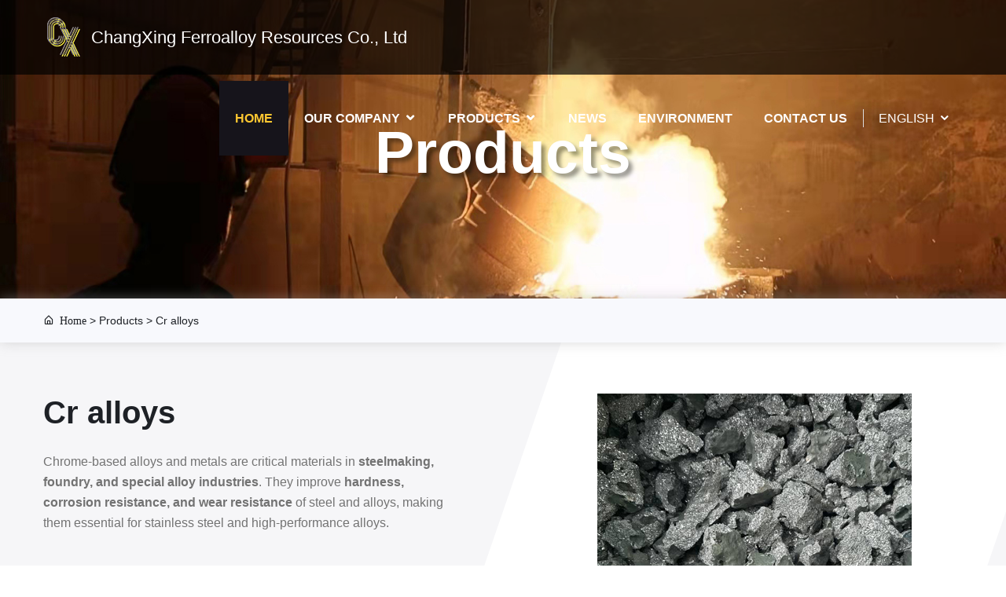

--- FILE ---
content_type: text/html; charset=utf-8
request_url: http://cxferroalloy.com/product/7.html
body_size: 2740
content:
<!DOCTYPE HTML>
<html lang="en">
<head>
    <meta charset="UTF-8">
<title>Cr alloys-Products - ChangXing Ferroalloy Resources Co., Ltd </title>
<meta charset="utf-8">
 <meta content="width=device-width, initial-scale=1.0" name="viewport">
<meta name="keywords" content="ChangXing Ferroalloy Resources Co., Ltd, ferroalloy, ferrochrome">
<meta name="description" content="ChangXing Ferroalloy Resources Co., Ltd ">
<link rel="shortcut icon" href=" /favicon.ico" />
<link href="/App/Home/View/Default/Public/bootstrap/css/bootstrap.css" rel="stylesheet">
<link href="/App/Home/View/Default/Public/css/animate.min.css" rel="stylesheet">
<link href="/App/Home/View/Default/Public/icofont/icofont.min.css" rel="stylesheet">
<link href="/App/Home/View/Default/Public/boxicons/css/boxicons.min.css" rel="stylesheet">
<link href="/App/Home/View/Default/Public/css/style.css" rel="stylesheet">
<script src="/App/Home/View/Default/Public/Js/jquery-1.11.2.min.js"></script>
    <style>
        .inner_banner{background-image: url(/App/Home/View/Default/Public/images/bn_product.jpg);}
    </style>
</head>
<body oncontextmenu="return false" ondragstart="return false" onselectstart="return false">
    <header id="header" class="fixed-top header-transparent">
    <!--<div class="toplink d-none d-lg-block">-->
    <!--    <a href="#" class="twitter"><i class="bx bxl-twitter"></i></a>-->
    <!--    <a href="#" class="facebook"><i class="bx bxl-facebook"></i></a>-->
    <!--    <a href="https://www.linkedin.com/company/changxing-ferro-alloy-resources-co-ltd/people/?viewAsMember=true" class="linkedin" target="_blank"><i class="bx bxl-linkedin"></i></a>-->
    <!--</div>-->
    <div class="container_top">
      <div class="logo float-left">
         <a href="/"><img src="/App/Home/View/Default/Public/images/head_logo.png" alt="" class="img-fluid"></a>
         <h1 class="text-light"><a href="/" class="d-none d-lg-none d-xl-block"><span>ChangXing Ferroalloy Resources Co., Ltd</span></a></h1>
      </div>
      <button type="button" class="mobile-nav-toggle d-lg-none"><i class="bx bx-menu"></i></button>
      <nav class="nav-menu float-right d-none d-lg-block">
        <ul>
          <li class="active"><a href="/">Home<i class="la la-angle-down"></i></a></li>
          <li class="drop-down"><a href="/about.html">Our Company</a>
              <ul>
                  <li><a href="/about.html">About us</a></li>
                  <li><a href="/Certificate.html">Certificate</a></li>
              </ul>
          </li>
          <li class="drop-down"><a href="/product/7.html">Products</a>
              <ul>
                  <li><a href="/product/7.html">Cr alloys</a></li><li><a href="/product/8.html">Mn alloys</a></li><li><a href="/product/9.html">Si alloys</a></li><li><a href="/product/14.html">Noble alloys</a></li><li><a href="/product/12.html">Powder</a></li><li><a href="/product/13.html">Others</a></li>              </ul>
          </li>
          <li><a href="/news/4.html">News</a></li>
          <li><a href="/environment.html">Environment</a></li>
          <li><a href="/contact.html">Contact us</a></li>
          <li class="drop-down chg"><a href="#">English</a>
              <ul>
                  <li><a href="https://cn.cxferroalloy.com/" target="_blank">Chinese</a></li>
                  <li><a href="https://ru.cxferroalloy.com/" target="_blank">Russian</a></li>
              </ul>
          </li>
        </ul>
      </nav>
    </div>
</header>
    <div class="inner_banner"><div class="intro">Products</div></div>
    <div class="current_page">
        <div class="container">
            <a href="/" target="_blank" class="bx bx-home-alt">&nbsp;Home</a> > <a href="/">Products</a> > Cr alloys        </div>
    </div>
    <div class="main">
        <div class="product_part1">
            <div class="container">
                <div class="row">
                    <div class="col-sm-12 col-md-6 col-lg-6">
                        <div class="type_descrip">
                            <div class="txt1 h2">Cr alloys</div>
                            <div class="txt2">
                                <p data-start="106" data-end="381"><span style="font-size: 16px;">Chrome-based alloys and metals are critical materials in <strong data-start="163" data-end="217">steelmaking, foundry, and special alloy industries</strong>. They improve <strong data-start="232" data-end="287">hardness, corrosion resistance, and wear resistance</strong> of steel and alloys, making them essential for stainless steel and high-performance alloys.</span></p>                            </div>
                        </div>
                    </div>
                    <div class="type_img col-sm-12 col-md-6 col-lg-6">
                        <div class="type_img">
                            <img src="/Uploads/64b8aa0f5c929.jpg" alt="Cr alloys" />                        </div>
                    </div>
                </div>
            </div>
        </div>

        <div class="product_part2">
            <div class="container">
                <div class="row">
                    <div class="col-sm-12 col-md-6 col-lg-6">
                        <div class="title">Choose Grade</div>
                        <div class="intro">
                            Click below and choose your desired grade.
                        </div>
                        <div class="selectBox">
                            <span class="selectArrow"><i class="bx bx-chevron-down"></i></span>
                            <select name="status" id="selectOptions">                                                    
                                <option><span>ULC FeCr </span></option><option><span>LC FeCr</span></option><option><span>MC FeCr</span></option><option><span>HC FeCr</span></option><option><span>FeSiCr</span></option><option><span>Cr Metal</span></option>                            
                            </select>   
                        </div>
                    </div>
                    <div class="col-sm-12 col-md-6 col-lg-6">
                        <div class="div-td" id ="chanpin0" style="display:block;">
                                <div class="title">ULC FeCr </div>
                                <table width="100%" border="0" cellspacing="1" cellpadding="0"> 
                                    <tr><td>Cr</td><td>60-75% Min</td></tr>                                    <tr><td>C</td><td>0.03%, 0.025% Max</td></tr>                                    <tr><td>Si</td><td>1.0% Max</td></tr>                                    <tr><td>P</td><td>0.03% Max</td></tr>                                    <tr><td>S</td><td>0.03% Max</td></tr>                                                                    </table>
                            </div>                        <div class="div-td" id ="chanpin1">
                                <div class="title">LC FeCr</div>
                                <table width="100%" border="0" cellspacing="1" cellpadding="0"> 
                                    <tr><td>Cr</td><td>60-75% Min</td></tr>                                    <tr><td>C</td><td>0.06%, 0.1%, 0.25%, 0.50% Max</td></tr>                                    <tr><td>Si</td><td>1.5% Max</td></tr>                                    <tr><td>P</td><td>0.04% Max</td></tr>                                    <tr><td>S</td><td>0.03% Max</td></tr>                                                                    </table>
                            </div><div class="div-td" id ="chanpin2">
                                <div class="title">MC FeCr</div>
                                <table width="100%" border="0" cellspacing="1" cellpadding="0"> 
                                    <tr><td>Cr</td><td>60-75% Min</td></tr>                                    <tr><td>C</td><td>2.00%, 4.00% Max</td></tr>                                    <tr><td>Si</td><td>1.5% Max</td></tr>                                    <tr><td>P</td><td>0.04% Max</td></tr>                                    <tr><td>S</td><td>0.03% Max</td></tr>                                                                    </table>
                            </div><div class="div-td" id ="chanpin3">
                                <div class="title">HC FeCr</div>
                                <table width="100%" border="0" cellspacing="1" cellpadding="0"> 
                                    <tr><td>Cr</td><td>55-65% Min</td></tr>                                    <tr><td>C</td><td>6-8% Max</td></tr>                                    <tr><td>Si</td><td>1.5-3% Max</td></tr>                                    <tr><td>P</td><td>0.03% Max</td></tr>                                    <tr><td>S</td><td>0.05% Max</td></tr>                                                                    </table>
                            </div><div class="div-td" id ="chanpin4">
                                <div class="title">FeSiCr</div>
                                <table width="100%" border="0" cellspacing="1" cellpadding="0"> 
                                    <tr><td>Si</td><td>40-45%Min</td></tr>                                    <tr><td>Cr</td><td>30-33%Min</td></tr>                                    <tr><td>C</td><td>0.04%, 0.06%, 0.1% Max</td></tr>                                    <tr><td>P</td><td>0.02, 0.04%Max</td></tr>                                    <tr><td>S</td><td>0.01%Max</td></tr>                                                                    </table>
                            </div><div class="div-td" id ="chanpin5">
                                <div class="title">Cr Metal</div>
                                <table width="100%" border="0" cellspacing="1" cellpadding="0"> 
                                    <tr><td>Cr</td><td>99.0% Min</td></tr>                                    <tr><td>Fe</td><td>0.35% Max</td></tr>                                    <tr><td>Si</td><td>0.25% Max</td></tr>                                    <tr><td>C</td><td>0.02% Max</td></tr>                                    <tr><td>Al</td><td>0.30% Max</td></tr>                                                                    </table>
                            </div>                    </div>
                </div>
            </div>
        </div>
    </div>
    <div class="footer">
    <div class="container">
        <div class="ftmenu">
            <a href="/" target="_blank">Home</a>
            <a href="/about.html" target="_blank">Our Company</a>
            <a href="/product/7.html" target="_blank">Products</a>
            <a href="/news.html" target="_blank">News</a>
            <a href="/environment.html" target="_blank">Environment</a>
            <a href="/contact" target="_blank">Contact us</a>
        </div>
        <div class="copyright">
            <div class="row">
                <div class="col-sm-12 col-md-9 col-lg-9">
                    Copyright 2023 Anyang Changxing Cast Steel Metallurgy Co., Ltd All Rights Reserved.
                </div>
                <div class="links col-md-3 col-lg-3">
                    <!--<a href="#" class="twitter"><i class="bx bxl-twitter"></i></a>-->
                    <!--<a href="#" class="facebook"><i class="bx bxl-facebook"></i></a>-->
                    <a href="https://www.linkedin.com/company/changxing-ferro-alloy-resources-co-ltd/people/?viewAsMember=true" class="linkedin" target="_blank"><i class="bx bxl-linkedin"></i></a>
                </div> 
            </div>
        </div>
        <img src="/App/Home/View/Default/Public/images/footer_logo.png" alt="Changxing Cast Steel Metallurgy" class="footer_logo" />
    </div>
</div>
<script>
//禁用F12
window.onkeydown = window.onkeyup = window.onkeypress = function (event) {
    // 判断是否按下F12，F12键码为123
    if (event.keyCode == 123) {
    event.preventDefault(); // 阻止默认事件行为
    window.event.returnValue = false;
    }
}
</script>
    <script>
      $(function(){
          var li = $('#selectOptions');
          var cc=$('#selectOptions option'); 
          var len=cc.length;
          li.change(function(){
          var t = parseInt(li.get(0).selectedIndex);
        for(var i= 0;i<len;i++){
           if(t==i){
            $('#chanpin'+t).show();

           }else{
             $('#chanpin'+i).hide();
           }
           if(t==0){$('#chanpin'+0).show();}
           }
         
          });   
      });
    </script>
    <script src="/App/Home/View/Default/Public/Js/main.js"></script>
</body>

</html>

--- FILE ---
content_type: text/css
request_url: http://cxferroalloy.com/App/Home/View/Default/Public/css/style.css
body_size: 5431
content:
/*-------------# General-------------*/
body {
  font-family: "Arial", sans-serif;
  color: #444;
}

a {
  color: #737373;transition: 0.3s all
}

a:hover {
  color: #2060cb;
  text-decoration: none;
}
img{max-width: 100%;}
h1, h2, h3, h4, h5, h6, .font-primary {
  font-family: "Roboto", sans-serif;
}
.truncate {
    display: block;
    white-space: nowrap;
    overflow: hidden;
    text-overflow: ellipsis;
}

ol,ul,li {
  list-style: none;padding: 0;
}
/*header*/
/*--------------------------------------------------------------
# Header
--------------------------------------------------------------*/
#header {
  transition: all 0.5s;
  z-index: 997;
  transition: all 0.5s;
}

#header.header-transparent {
  background:rgba(0,0,0,0.7);
}

#header.header-scrolled {
  background: rgba(0, 0, 0, 0.7);
  top: -10px;transition:0.4s all
}

#header .toplink{height: 35px; background:#000;text-align: right; font-size:28px; color: #767676;overflow: hidden;}
#header .toplink a{color: #767676;padding-right:8px;}
.header-scrolled .toplink{height: 0}
#header .logo{padding: 10px 25px;transition:0.4s all}
#header .logo h1 {
  font-size:22px;
  line-height:75px;
  float: left;
  font-family: Arial;
  padding-left: 14px;
}

#header .logo h1 a, #header .logo h1 a:hover {
  color: #fff;
  text-decoration: none;
}

#header .logo img {
  float:left;
}

#main {
  margin-top: 80px;
}
@media screen and (min-width: 900px)
{
   #header{height:95px}
   #header .toplink{padding-right:75px}
}

/*------# Navigation Menu---------*/
/* Desktop Navigation */
.nav-menu, .nav-menu * {
  margin: 0;
  list-style: none;
  justify-content:space-between;
}

.nav-menu > ul > li {
  position: relative;
  white-space: nowrap;
  float: left;
}

.nav-menu a {
  display: block;
  position: relative;
  color: #fff;
  line-height:95px;
  padding: 0 10px;
  transition: 0.3s;
  font-size: 14px;
  text-transform: uppercase;
}

.nav-menu a:hover, .nav-menu .active > a, .nav-menu li:hover > a {
  color: #fec831;
  background:#16141b;
  text-decoration: none;
}

.nav-menu .drop-down ul {
  width: 100%;
  display: block;
  position: absolute;
  left: 0;
  z-index: 99;
  opacity: 0;
  visibility: hidden;
  background:rgba(22,20,27,0.7);
  transition: ease all 0.3s;
}

.nav-menu .drop-down:hover > ul {
  opacity: 1;
  top: 100%;
  visibility: visible;
}

.nav-menu .drop-down li {
 width: 100%;;
  padding: 0;
  text-align: center;
  font-weight: normal;
  position: relative;
}

.nav-menu .drop-down ul a {
  padding:0;
  font-size: 16px;
  line-height: 40px;
  text-transform: none;
  color: #fff;
  background: none !important;
}

.nav-menu .drop-down ul a:hover, .nav-menu .drop-down ul .active > a, .nav-menu .drop-down ul li:hover > a {
  color: #fcc601;
}

.nav-menu .drop-down > a:after {
  content: "\ea99";
  font-family: IcoFont;
  padding-left: 5px;
}

.nav-menu .drop-down .drop-down ul {
  top: 0;
  left: calc(100% - 30px);
}

.nav-menu .drop-down .drop-down:hover > ul {
  opacity: 1;
  top: 0;
  left: 100%;
}
.nav-menu .drop-down .drop-down:hover > ul li:hover{background:none}
.nav-menu .drop-down .drop-down > a {
  padding-right: 35px;
}

.nav-menu .drop-down .drop-down > a:after {
  content: "\eaa0";
  font-family: IcoFont;
  position: absolute;
  right: 15px;
}
.nav-menu ul li.chg{color: #fec831;font-weight: normal;text-transform: lowercase;padding-right: 50px; background:url(../images/line.png) left center no-repeat;}
.nav-menu ul li:chg a{color: #fec831;text-transform: capitalize;}
.nav-menu ul li:chg a:hover{background: none;}
@media (max-width: 1366px) {
  /*.nav-menu .drop-down ul {*/
  /*  left: -100%;*/
  /*}*/
  /*.nav-menu .drop-down .drop-down:hover > ul {*/
  /*  left: -100%;*/
  /*}*/
  /*.nav-menu .drop-down .drop-down > a:after {*/
  /*  content: "\ea9d";*/
  /*}*/
}
@media screen and (min-width: 1200px)
{
  .nav-menu a{font-size: 16px;padding: 0 35px}
  #header .logo{padding:10px 25px 10px 60px}
  .nav-menu a{padding: 0 20px;}
  .nav-menu .drop-down ul a{padding:0 0px 0 0}
}
/* Mobile Navigation */
.mobile-nav {
  position: fixed;
  top: 0;
  bottom: 0;
  z-index: 9999;
  overflow-y: auto;
  left: -260px;
  width: 260px;
  padding-top: 18px;
  background: #2060cb;
  transition: 0.4s;
}

.mobile-nav * {
  margin: 0;
  padding: 0;
  list-style: none;
}

.mobile-nav a {
  display: block;
  position: relative;
  color: #ddecf5;
  padding: 10px 20px;
  font-weight: 500;
}

.mobile-nav a:hover, .mobile-nav .active > a, .mobile-nav li:hover > a {
  color: #a2cce3;
  text-decoration: none;
}

.mobile-nav .drop-down > a:after {
  content: "\ea99";
  font-family: IcoFont;
  padding-left: 10px;
  position: absolute;
  right: 15px;
}

.mobile-nav .active.drop-down > a:after {
  content: "\eaa0";
}

.mobile-nav .drop-down > a {
  padding-right: 35px;
}

.mobile-nav .drop-down ul {
  display: none;
  overflow: hidden;
}

.mobile-nav .drop-down li {
  padding-left: 20px;
}

.mobile-nav-toggle {
  position: fixed;
  right: 15px;
  top: 15px;
  z-index: 9998;
  border: 0;
  background: none;
  font-size: 24px;
  transition: all 0.4s;
  outline: none !important;
  line-height: 1;
  cursor: pointer;
  text-align: right;
}

.mobile-nav-toggle i {
  color: #fff;
}

.mobile-nav-overly {
  width: 100%;
  height: 100%;
  z-index: 9997;
  top: 0;
  left: 0;
  position: fixed;
  background: rgba(32, 96,203, 0.9);
  overflow: hidden;
  display: none;
}

.mobile-nav-active {
  overflow: hidden;
}

.mobile-nav-active .mobile-nav {
  left: 0;
}

.mobile-nav-active .mobile-nav-toggle i {
  color: #fff;
}

.inner_banner{text-align: center;color: #fff; background-size:100% 100%;background-color: #000;background-position: center;background-repeat: no-repeat; min-height:100px;position: relative;}
.inner_banner .intro{font-weight: bold;text-shadow: 5px 5px 5px rgba(0,0,0,0.4);font-size:30px;left: 50%;transform: translateX(-50%); bottom: 30px;position: absolute;}
.inner_banner .words01{height: auto;margin-left:-15px;margin-right:-15px; padding: 200px 0 60px; overflow: hidden;}
.inner_banner .wimg{max-width:48%;padding-top:45px; float: left;}
.videobox{max-width:48%;float:right}
.inner_banner .mdwimg{max-width:75%;float:none; padding-top:130px}
.inner_banner .words02 .t01{font-size: 24px;font-weight: bold;}
.inner_banner .words02 .t02{font-size: 12px;}
.index{background-image: url(../images/banner.jpg);}
.mdbanner{background-image: url(../images/mbanner.jpg)}
.indexmap{height:340px;border:none; overflow:hidden}
.staticImg {
  width: 69px;
  height: 69px;
  position: absolute;
  top: calc(50% - 51px);
  left: calc(50% - 35px);
  border: none;
  background: url(../images/control.png) no-repeat;
  cursor: pointer;
}
:focus {outline: 0}
@media screen and (max-width:600px)
{
    .videobox{max-width:100%;padding-top:40px;padding-bottom:40px;position:relative; float:none}
    .inner_banner{text-align:left}
    #header.header-scrolled{top:-5px}
    #header.header-scrolled .logo img{height:40px;transition:0.4s all}
    .indexmap{height:300px}
}
@media screen and (min-width: 900px)
{
   .inner_banner{min-height:300px;}
   .inner_banner .intro{font-size: 75px;bottom: 130px;}
   .words02{padding-bottom: 58px;}
}
@media screen and (min-width: 1200px)
{
   .inner_banner{min-height: 380px;}
   .nav-menu{font-weight: bold;}
   .nav-menu > ul > li{line-height: 70px}
   .videobox{width:45%;height:380px;float:right;position:relative}
   .inner_banner .words02 .t01{font-size: 40px;}
   .inner_banner .words02 .t02{font-size: 16px;}
   .inner_banner .words01{ padding:260px 0 80px}
   .inner_banner .words02{padding-bottom:80px}
   .indexmap{height:575px;}
   .staticImg {
      width: 69px;
      height: 69px;
      position: absolute;
      top: calc(50% - 61px);
      left: calc(50% - 61px);
      border: none;
      background: url(__PUBLIC__/images/control.png) no-repeat;
      cursor: pointer;
    }
}


/*-------index css-------*/
.page_product{padding:30px 0; background: #2060cb;}
.page_product .pbox{padding-top: 20px; position: relative;}
.page_product .pbox img{position: relative;z-index: 1;}
.page_product .pbox span{color: #2060cb;padding:1px 10px; background: #fff;position: absolute;;left:15px;bottom: 0;z-index: 2;}
.page_product .pbox span:after{content: "";background: #fff;width:34px;height: 100%;z-index: -1;position: absolute;top: 0;right: -16px;transform: skewX(20deg);}
.page_certif{padding:30px 0;background: url(../images/page_certif.jpg) center no-repeat;background-size: 100% 100%}
.page_certif .jianyan{padding-top:20px;padding-bottom:20px;}
.page_certif .certif{margin-left: -10px;margin-right: -10px;}
.page_certif .ctbox img{box-shadow:0 0 15px #0000002b}
.page_profile{padding:30px 0;background: #2060cb;}
.profile_img{padding: 20px 0;}
.profile_txt{color: #fff;}
.page_envir{padding:30px 0 0;}
.page_links{padding:30px 0;background: #f8f9fd;}
.page_map{min-height: 200px; overflow: hidden;}
#allmap{min-height: 230px;}
.page_title1{color: #fff;text-align: center;position: relative;}
.page_title1 .t01{font-size:20px;}
.page_title1 .more{color: #fff;}
.page_title1 .more:hover{color: #ff0;}
.page_title2{text-align: center;position: relative;}
.page_title2 .t01{color: #1e2126;font-size:20px;}
.page_title2 .t02{color: #737373;}
#owl-carousel { margin-top: 10px;}
#owl-carousel .owl-items {text-align: center;padding: 0 5px;}
#owl-carousel .owl-items img{width: 100%;min-height: 100px;background: #fff; display: block;}
#owl-carousel .owl-items span{width: 100%;padding: 5px 0; background: #6e6e70;color: #fff; display: block;transition: 0.5s all;}
#owl-carousel .owl-items span:hover{background: #fcc601;}
.about{padding:30px 0}
.about p{padding-bottom:5px}
#demo02 {margin-top: 10px;}
#demo02 img{width: 100%;min-height: 100px;background: #eee; display: block;}
#demo02 li a{display:block; position:relative;transition:0.4s all}
#demo02 li .descrip{color: #fff;padding:10px; left: 0;top: 0;right:0;bottom: 0; background: rgba(32, 96, 203, 0.9); position: absolute;opacity: 0;display: none; transition:0.4s all}
#demo02 li .descrip .title{font-size:14px;padding: 10px 0; display: block;}
#demo02 li .descrip .more{width:30px;height:30px;text-align: center; line-height:30px; border: 2px #fff solid;border-radius: 50%;display: block;}
#demo02 li a:hover .descrip{opacity:1;display:block;transition:0.4s all}
#owl-carousel2 {margin-top: 10px;}
#owl-carousel2 .owl-items {text-align: center;padding: 0 5px;}
#owl-carousel2 .owl-items img{width: 100%;min-height:50px;background: #fff; display: block;}
@media screen and (max-width: 600px)
{
    .page_product .pbox{padding-left:5px;padding-right:5px}
    .page_product .pbox span{left:5px}
    .page_product .pbox span:after{right:-5px}
    .page_product .row{margin-left:-10px;margin-right:-10px}
    .page_title1,.page_title2{text-align:left}
    .page_title1 .t02,.page_title2 .t02{display: none;}
    .page_title1 .more,.page_title2 .more{right:0;top:6px;font-size:14px; position:absolute}
    .profile_txt{display: -webkit-box;overflow: hidden;white-space: normal!important;text-overflow: ellipsis;word-wrap: break-word;-webkit-line-clamp:8;-webkit-box-orient:vertical;}
    .ctbox{padding-left:5px;padding-right:5px}
    .page_certif .jianyan{margin-left:-10px;margin-right:-10px}
}
@media screen and (min-width: 1200px)
{
   .page_product{padding: 95px 0 150px;}
   .page_certif{padding: 120px 0 140px;}
   .page_title1 .t01{font-size:40px;}
   .page_title1 .t02{font-size:16px;padding-top: 6px;}
   .page_title2 .t01{font-size:40px;}
   .page_title2 .t02{font-size:16px;padding-top: 6px;}
   .page_title1 .more{position: absolute;right: 0;top:66px;}
   .page_title2 .more{position: absolute;right: 0;top:66px;}
   .page_product .pbox span{font-size: 30px;padding:20px 35px;}
   .page_product .pbox{padding-top: 55px;}
   .page_certif .jianyan{padding-top: 55px;padding-bottom: 45px;}
   .page_profile{padding:98px 0 100px;}
   .profile_img{padding: 50px 0 35px;}
   .page_envir{padding:75px 0 0;}
   .page_links{padding: 75px 0;}
   .environment{padding-top: 60px;}
   #demo02 li .descrip{padding:55px;transition:0.4s all}
   #demo02 li .descrip .title{font-size:24px}
   #demo02 li .descrip .more{width:60px;height:60px;line-height:60px;margin-top:50px; font-weight:bold}
   #demo02 img{min-height:80px}
   #owl-carousel .owl-items{padding:0 10px}
   #owl-carousel .owl-items img{height: 353px;}
   #owl-carousel .owl-items span{padding: 18px 0;}
   #owl-carousel1 .owl-items img{height: 360px;}
   #owl-carousel2 .owl-items img{height: 90px;}
   #allmap{height: 570px;}
}

/*innner news css*/
.innewslist{padding: 20px 0}
.innewslist li{padding-top: 15px;height: auto; border-bottom: 1px #ddd dashed;overflow: hidden;}
.innewslist .nleft{overflow: hidden;display:none; float: left}
.innewslist .nleft img{width: 100%;border-radius:5px;}
.innewslist .nright{width:100%;float: right;}
.innewslist .nright:hover .ntit{color: #ff7900}
.innewslist .nright h4{color: #333;font-size:18px;padding-bottom:7px;transition:0.4s all}
.innewslist .nright:hover h4{padding-left:5px}
.innewslist .nright .p01{color: #888;}
.innewslist .nright .p02{color: #888;font-size:14px; overflow: hidden;}
.digg{text-align:center}
.digg a{padding:5px 5px; border:1px #ddd solid}
.digg .current{padding:5px 10px;border:1px #2060cb solid}
#page_num{padding:2px 10px; border:1px #ddd solid}
.right_content{padding:0 0 20px;}
.right_content .news_title h2{font-weight: bold;font-size: 18px;margin-top: 1.5rem}
.right_content .news_info{color: #999;border-bottom: 1px #ddd solid;font-size: 14px; padding: 10px 0}
.right_content .info{padding-top: 15px;line-height: 2}
.right_content .info img{margin-top: 10px;margin-bottom: 10px}
.right_content .info_img{width: 100%}
.right_content .info_img img{margin: 0 auto;display: block;}
.mui-ellipsis-2{display: -webkit-box;overflow: hidden;white-space: normal!important;text-overflow: ellipsis;word-wrap: break-word;-webkit-line-clamp:2;-webkit-box-orient:vertical;}
.mui-ellipsis-3{display: -webkit-box;overflow: hidden;white-space: normal!important;text-overflow: ellipsis;word-wrap: break-word;-webkit-line-clamp:3;-webkit-box-orient:vertical;}
.mui-ellipsis-6{display: -webkit-box;overflow: hidden;white-space: normal!important;text-overflow: ellipsis;word-wrap: break-word;-webkit-line-clamp:6;-webkit-box-orient:vertical;}
#prev_next{padding:15px 0;line-height:3}
.xihuan_tit{font-weight:bold;color:#2060cb;font-size:30px;line-height:2;border-bottom:1px #dae0e5 dashed}
.xihuan ul{padding:20px 0}
.xihuan ul li{line-height:3}
#picUL{padding:20px 5px}
#picUL li{width:50%;padding:0 5px;box-sizing:border-box;}
#picUL li a{display:block; box-shadow:0 0 6px rgba(0,0,0,0.2);}
#picUL li .pic_01{width:100%;box-sizing:border-box; border:1px #ddd solid}
#picUL li .pic_01 img{display:block;padding:5px; margin:0 auto}
#picUL li .pic_02{background:#dae0e5;color:#333;padding:0 8px; line-height:3;text-align:center;border:1px #dae0e5 solid;border-top:none; margin-bottom:20px;transition:0.4s all}
#picUL li:hover .pic_02{background:#2060cb;color:#fff; border:1px #2060cb solid;}
#picUL li:hover a{box-shadow:0 0 6px rgba(32,96,203,0.2);}
#picUL li:hover .pic_01{border:1px #2060cb solid}

@media(min-width: 1200px)
{
   .innewslist{}
   .innewslist .nright h4{font-size: 20px;}
   .innewslist li{padding: 25px 0;transition: 0.4s all}
   .innewslist .nleft{width: 25%;padding-right:10px;overflow: hidden;display: table-cell;}
   .innewslist .nleft img{display: table-cell;vertical-align: middle;}
   .innewslist .nright{width:75%;padding-left: 1%;float:right}
   .innewslist .nright h4{margin-top: 10px;}
   .innewslist .nright .p01{margin: 15px 0;line-height: 30px;font-size: 15px}
   .right_content .news_title{padding-top: 20px}
   .right_content .news_info{font-size: 14px;padding-bottom: 20px}
   .right_content .info{line-height: 35px;}
   #prev_next li{padding:5px 10px}
   #picUL{padding:45px 0}
   #picUL li{width:25%;padding:0 10px}
   .right_content .news_title h2{font-size:26px;line-height:2}
}

/*--------contact---------*/
.current_page{height: 56px; line-height: 56px;font-size: 14px; color: #1e2126;background:#f8f9fd;box-shadow: 0 0 15px rgba(173,173,173,0.45);overflow: hidden;position: relative;z-index: 2;}
.current_page a{color: #1e2126;}
.current_page a:hover{color: #2060cb;}
.contact_part1{background:#ededed;margin-top: 40px;}
/*.contact_part1 .part1_left{background: url(../images/contact_left.jpg) no-repeat;background-size: 100% 100%}*/
.contact_part1 .part1_left img{width: 100%;display:block; vertical-align:center}
.contact_part1 .part1_right{background:#2060cb; color: #fff;padding:30px 10px;}
.contact_part1 .part1_right .title{font-weight: bold;font-size:28px}
.contact_part1 .part1_right a{color:#fff}
.contact_part1 .part1_right a:hover{color:#ff0}
.contact_part2{padding:40px 0 20px;}
.contact_part2 .sales_manager{width: 100%; color: #1e2126; padding:30px 15px 10px;margin-bottom:20px; background:url(../images/line.jpg) top no-repeat #f4f4f4;background-size: 100% auto;}
.contact_part2 .sales_manager a{color: #1e2126;}
.contact_part2 .sales_manager a:hover{color: #2060cb;}
.contact_part3{width: 100%;height:280px;background:#f5f6f7;}
.contact_part3 .inmap{height:280px}
@media screen and (min-width: 900px)
{
  .contact_part2 .sales_manager{font-size: 14px;line-height: 32px; margin-bottom: 40px;}
  .contact_part3{height: 420px;margin-bottom: 80px}
}
@media screen and (min-width: 1200px)
{
   .contact_part2 .sales_manager{font-size:16px;padding:56px 14px 45px 14px}
   .contact_part1 .part1_right{padding: 35px 30px 38px 62px}
   .contact_part1 .part1_right .title{font-size: 40px}
   .contact_part1 .part1_right p{margin-bottom:11px;}
   .contact_part2{padding: 63px 0 50px}
   .contact_part3{height:417px;}
   .contact_part3 .inmap{height:417px}
}




/*-----footer-------*/
.footer{padding: 0 0 30px 0;color: #fff;background-image: url(../images/footer.jpg);background-repeat: no-repeat;background-position:center;background-color: #000;background-size:100% 100%}
.footer a{color: #505050}
.footer .ftmenu{ padding: 10px; line-height: 3; border-bottom: 1px #3b3b3b solid;justify-content:space-between;}
.footer .ftmenu a{color: #fff;padding-right: 10px;text-transform: uppercase;}
.footer .ftmenu a:hover{color: #2060cb;}
.copyright{padding:20px 0;font-size: 13px;line-height:25px; text-transform: uppercase; color: #505050;}
.copyright a {
  font-size:24px;
  display: inline-block;
  color: #767676;
  margin-right: 4px;
}
.copyright .links{text-align: right;}
.copyright a:hover {
  color: #2060cb;
  text-decoration: none;
}
.footer_logo{max-width:10%; display: block;margin: 0 auto}
@media screen and (max-width: 600px)
{
    .footer_logo{display:none}
    .copyright{}
    .footer .ftmenu{display:none}
    .footer{padding:0}
    .copyright .links{text-align:center;padding-top:10px}
}
@media screen and (min-width: 900px)
{
  .footer .ftmenu{padding:26px 0;text-align-last:justify; display: flex;}
  .footer .ftmenu a{font-size: 16px;}
  .copyright{padding:30px 0;line-height:35px}
  .footer_logo{padding:10px 0 45px}
  .copyright a{font-size:28px}
}

/*-----product css-----*/
.product_part1{ padding:40px 0;background: #f6f6f8;position: relative;overflow:hidden}
.type_descrip .txt1{color: #1e2126;font-size: 20px;font-weight: bold;}
.type_descrip .txt2{color: #737373;line-height: 26px; padding: 10px 0 40px;}
.type_img{position: relative;z-index: 2;}
.product_part2{background: #2060cb;color: #fff;padding: 30px 0;}
.product_part2 .title{font-size: 20px;font-weight: bold;padding-bottom: 15px;}
.div-td{ width:100%;border-style: none;padding: 10px 0 30px; display:none} 
.div-td table td{line-height:60px;border: 1px #3aaff5 dashed; text-indent: 30px}
.selectBox {
  display: inline-block;
  position: relative;
  height:50px;
  width: 100%;
  border:none;
  cursor: pointer;
  color: #737373;
  font-family: 'Arial', sans-serif;
  background-color: #fff;
  text-align: left;
  margin: 10px 0 30px;
  line-height: 50px;
  clear: both; 
}
.selectBox #selectOptions {
    font-size: 1em;
    color: #737373;
    font-family: 'Fira Sans', sans-serif;
    text-indent: 18px;
    height: 100%;
    width: 100%;
    position: absolute;
    left: 0;
    top: 0;
    z-index: 500;
    cursor: pointer; 
}
.selectBox #selectOptions span{text-indent: 18px;padding-left:18px}
.selectBox .selectArrow {
    font-size:26px;
    color: #fff;
    text-align: center;
    background: #fec831;
    width:58px;
    height: 100%;
    position: absolute;
    top: 0;
    right: 0;
    -webkit-user-select: none;
    -khtml-user-select: none;
    -moz-user-select: none;
    -o-user-select: none;
    user-select: none; 
}
.selectBox .selectArrow:before {
      content: "";
      background-color: #fec831;
      width: 18px;
      height: 100%;
      position: absolute;
      top: 0;
      left:-9px;
      transform: skewx(-15deg);
      -webkit-transform: skewx(-15deg);
      -moz-transform: skewx(-15deg);
      -o-transform: skewx(-15deg); }
input, select, textarea {
  -webkit-appearance: none;
  -moz-appearance: none;
  -ms-appearance: none;
  appearance: none;
  outline: none;
  border: none;
  background-color: transparent;
  border-radius: 0;
  outline-offset: -1px;
  padding: 0;
  margin: 0;
  -webkit-transition: all 0.35s ease-in-out;
  -moz-transition: all 0.35s ease-in-out;
  -o-transition: all 0.35s ease-in-out;
  transition: all 0.35s ease-in-out; }
  input:focus, select:focus, textarea:focus {
    -webkit-transition: all 0.35s ease-in-out;
    -moz-transition: all 0.35s ease-in-out;
    -o-transition: all 0.35s ease-in-out;
    transition: all 0.35s ease-in-out; }

@media screen and (min-width: 900px)
{
   .product_part1{padding: 65px 0;}
   .product_part1 .type_descrip{background: #f6f6f8; padding-right: 60px;}
   .type_descrip .txt1{font-size: 40px;}
   .type_descrip .txt2{padding:18px 0 40px;}
   .type_img{padding-left: 60px;}
   .product_part1:after{content: "";width: 50%;height: 100%; top: 0;right: 0;transform: skew(-19deg); background: #fff;position: absolute;z-index: 1;}
   .product_part2{padding:83px 0 130px;}
   .product_part2 .intro{font-size: 18px;}
   .product_part2 .title{font-size: 40px;padding-bottom:25px;}
   .selectBox{width: 480px;margin:65px 0 30px;}
   .selectBox #selectOptions option{font-size:18px}
   .selectBox #selectOptions{font-size:18px}
}
@media screen and (max-width:600px)
{
    .type_descrip .txt2{padding:10px 0 15px}
    #owl-carousel .owl-items span{font-size:14px}
    #picUL li .pic_02{line-height:2.2;font-size:14px}
}


.lx_msg{padding-bottom:50px}
.lx_msg .p01{text-align: center;font-size: 1.2rem;color:#2060cb; position:relative}
.lx_msg .p01 b{color: #fe0000}
.lx_msg #form1{width: 100%;height: auto;overflow: hidden; padding-top: 15px}
.lx_msg .G_InputText{width:48%;height:52px;text-indent: 20px; color: #888888; line-height: 52px;border: 1px #d3d3d4 solid;margin-right:2%; margin-bottom: 15px;float:left; background: #fff}
.lx_msg .G_textarea{width: 98%;height:100px;text-indent: 20px;color: #888888;line-height:52px;border: 1px #d3d3d4 solid;margin-bottom: 15px;display: block;background: #fff}
.lx_msg .G_But{width:10%; height:52px;text-align: center; color: #fff; line-height: 52px;background: #2060cb;margin-right:2%; float:right}
.lx_msg .G_But:hover{background:#cb7f20}
.checkCode{width:10%;height:52px; color: #888888; line-height: 52px;border: 1px #d3d3d4 solid;float:left;margin-bottom: 15px; background: #fff}
@media(min-width: 1200px)
{
    .lx_msg #form1{padding-top: 35px}
    .lx_msg .G_InputText,.lx_msg .G_textarea,.lx_msg .G_But,{font-size: 18px;margin-bottom: 28px}
    .lx_msg .p01{font-size:40px;font-weight:bold}
}